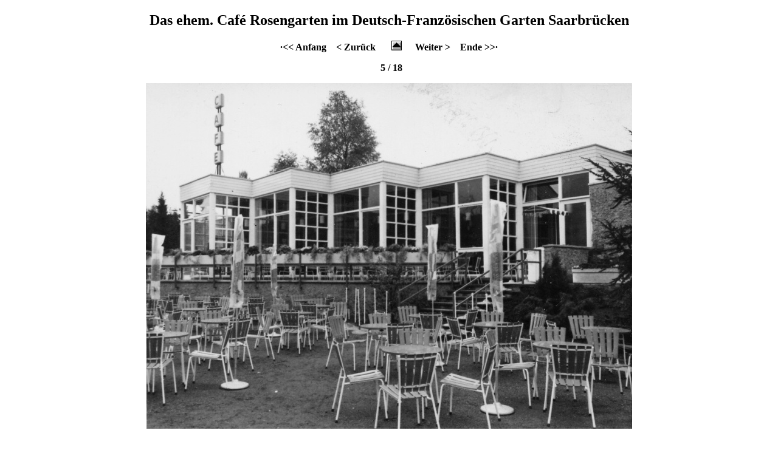

--- FILE ---
content_type: text/html
request_url: https://zeitensprung.de/pics/oldies/dfg/page-0007.html
body_size: 2698
content:
<!DOCTYPE HTML PUBLIC "-//W3C//DTD HTML 4.01 Transitional//EN" "http://www.w3.org/TR/html4/loose.dtd">

<html>

<head>
  <meta http-equiv="Content-Language" content="de">
  <meta http-equiv="Content-Type" content="text/html; charset=ISO-8859-1">
  <meta http-equiv="Last-update" content="02.02.2019 12:37:19">
  <link href="../../img_white1.css" rel="stylesheet" type="text/css">
  <meta name="KEYWORDS" lang="de" content="Das ehem. Caf&eacute; Rosengarten im Deutsch-Franz&ouml;sischen Garten Saarbr&uuml;cken, Das Caf&eacute; hat den Betrieb aufgenommen">
  <meta name="description" lang="de" content="ZeitenSprung - Bilder aus der Vergangenheit - Historische Fotografien, Die grazile lichtdurchflutete Holzkonstruktion l&auml;sst den Bunker ganz aus dem Blickfeld verschwinden. Die Leuchtreklame &quot;CAFE&quot; in Form senkrecht angeordneter Buchstaben ist f&uuml;r Besucher der Parkanlage weithin sichtbar.">
  <meta name="Author" content="Jan Selmer">
  <meta name="robots" content="index, follow">
  <link rev="made" href="mailto:info@zeitensprung.de">
  <link rel="SHORTCUT ICON" href="/favicon.ico">
  <title>Das ehem. Caf&eacute; Rosengarten im Deutsch-Franz&ouml;sischen Garten Saarbr&uuml;cken: Das Caf&eacute; hat den Betrieb aufgenommen</title>
</head>

<body>

<!-- Überschrift -->
<h2 align=center>Das ehem. Caf&eacute; Rosengarten im Deutsch-Franz&ouml;sischen Garten Saarbr&uuml;cken</h2>

<!-- Navigation -->
<p class="bold" align=center>
 <a href="page-0001.html">&middot;&lt;&lt;&nbsp;Anfang</a> &nbsp;&nbsp;
 <a href="page-0004.html">&lt;&nbsp;Zur&uuml;ck</a> &nbsp;&nbsp;
 <a href="index.html&#35;img_5"><img src="../../pfoben.gif" width="17" height="16" hspace="10" border=0 title="Thumbnails" alt="Thumbnails"></a>&nbsp;&nbsp;
 <a href="page-0006.html">Weiter&nbsp;&gt;</a> &nbsp;&nbsp;
 <a href="page-0016.html">Ende&nbsp;&gt;&gt;&middot;</a> </p>

<!-- Zähler -->
<p class="bold" align=center>&nbsp;&nbsp;5 / 18</p>

<!-- Bildanzeige -->
<p align=center>
<img src="pic-0007.jpg" alt="Das Caf&eacute; hat den Betrieb aufgenommen" title="Das Caf&eacute; hat den Betrieb aufgenommen" width="800" height="569" border="0">
</p>

<!-- Bildunterschrift -->
<p class="bolditalic" align=center>Das Caf&eacute; hat den Betrieb aufgenommen</p>

<table align="center"><tr><td width="800"><p class="italic">Die grazile lichtdurchflutete Holzkonstruktion l&auml;sst den Bunker ganz aus dem Blickfeld verschwinden. Die Leuchtreklame &quot;CAFE&quot; in Form senkrecht angeordneter Buchstaben ist f&uuml;r Besucher der Parkanlage weithin sichtbar.</p></td></tr></table>

<!--* Kontakt -->
<p class="bold" align=center><a href="../../../kontakt-histphot.html">[ Info &amp; Feedback ]</a>
</p>

</body>
</html>
<!-- Erstellt mit HomeGallery 1.5.1 -->

--- FILE ---
content_type: text/css
request_url: https://zeitensprung.de/pics/img_white1.css
body_size: 504
content:
/* Seitenlayout + Schriften für Seiten mit Bilderansicht */

        body {color: #000000; background-color: #FFFFFF;}
        td, th, ul, li, input, textarea {color: #000000;}
        a       {color: #000000; text-decoration: none;        }
        a:hover {color: #000000; text-decoration: underline; }
        p {margin: 1em 0 1em 0; }
        p.bolditalic {font-weight: bold; font-style: italic; margin: 0 0 0.5em 0; }
        p.bold {font-weight: bold; margin: 1,0em 0 0 0; }
        p.italic {font-style: italic; margin: 0 0 0 0; }
        p.small {font-size: 80%; margin: 0.5em 0 0.5em 0; }
        span {color: #D3D3D3; } /* Für Navigation */
